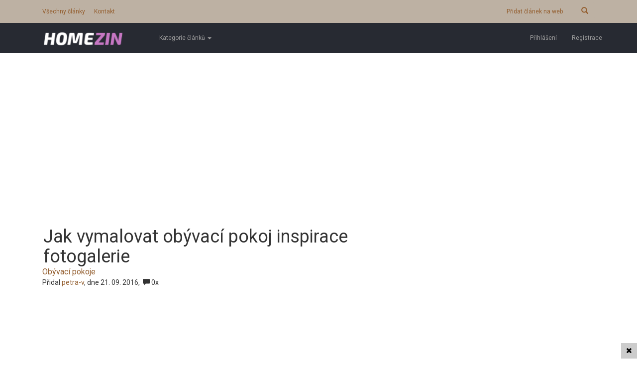

--- FILE ---
content_type: text/html; charset=UTF-8
request_url: https://homezin.cz/media/jak-vymalovat-obyvaci-pokoj-inspirace-fotogalerie
body_size: 6563
content:
<!DOCTYPE html>
<html lang="cs">
<head>
	<meta charset="utf-8">
    <meta http-equiv="X-UA-Compatible" content="IE=edge">
    <meta name="viewport" content="width=device-width, initial-scale=1">
	<meta name="description" content="Rozhodli jste se pro změnu ob&yacute;vac&iacute;ho pokoje? Pokud přem&yacute;&scaron;l&iacute;te o přeměně, ale n&aacute;bytek v&aacute;m vyhovuje, můžete zkusit pokoj jednodu&scaron;e vymalovat jinou barvou. Uvid&iacute;te, že i takov&yacute; mal&yacute; detail v podobě nov&eacute; v&yacute;malby dod&aacute; pokoji dod&aacute;v&aacute; tv&aacute;ř.
Ob&yacute;vac&iacute; pokoj slouž&iacute; předev&scaron;&iacute;m k posezen&iacute; s&#8230;" />
	<meta name="keywords" content="homezin,bydlení,fotogalerie,inspirace" />
	<meta name="author" content="Bydlen&iacute; homezin.cz">
	<meta name="robots" content="index,follow" />
	<meta property="og:url" content="https://homezin.cz/media/jak-vymalovat-obyvaci-pokoj-inspirace-fotogalerie">
	<meta property="og:type" content="website">
	<meta property="og:title" content="Jak vymalovat obývací pokoj inspirace fotogalerie">
	<meta property="og:description" content="Rozhodli jste se pro změnu ob&yacute;vac&iacute;ho pokoje? Pokud přem&yacute;&scaron;l&iacute;te o přeměně, ale n&aacute;bytek v&aacute;m vyhovuje, můžete zkusit pokoj jednodu&scaron;e vymalovat jinou barvou. Uvid&iacute;te, že i takov&yacute; mal&yacute; detail v podobě nov&eacute; v&yacute;malby dod&aacute; pokoji dod&aacute;v&aacute; tv&aacute;ř.
Ob&yacute;vac&iacute; pokoj slouž&iacute; předev&scaron;&iacute;m k posezen&iacute; s&#8230;">
	<meta property="og:image" content="/public/uploads/2016-9-58db9686ceb26.jpg">
	<meta property="og:image:width" content="620" />
	<meta property="og:image:height" content="310" />

    <title>Jak vymalovat obývací pokoj inspirace fotogalerie - Bydlen&iacute; homezin.cz</title>

    <!-- Fonts -->
	<link rel="stylesheet" href="https://maxcdn.bootstrapcdn.com/font-awesome/4.5.0/css/font-awesome.min.css">
	<link href="https://fonts.googleapis.com/css?family=Roboto:300,400,700" rel="stylesheet">
	<link href='http://code.ionicframework.com/ionicons/2.0.1/css/ionicons.min.css' rel='stylesheet' type='text/css'>
	<link rel="shortcut icon" href="https://homezin.cz/theme/images/cestovatel.png" type="image/png" />


    <!-- Styles -->
	<link href="https://homezin.cz/theme/css/bootstrap.min.css" rel="stylesheet" sizes="32x32">
	<!-- Bootstrap core CSS -->
	<link href="https://homezin.cz/theme/css/app.css" rel="stylesheet">

	

	<script>
		window.url = "http://homezin.cz";
		window.locales = "cs";
		(function (i, s, o, g, r, a, m) {
			i['GoogleAnalyticsObject'] = r;
			i[r] = i[r] || function () {
				(i[r].q = i[r].q || []).push (arguments)
			}, i[r].l = 1 * new Date ();
			a = s.createElement (o),
				m = s.getElementsByTagName (o)[0];
			a.async = 1;
			a.src = g;
			m.parentNode.insertBefore (a, m)
		}) (window, document, 'script', '//www.google-analytics.com/analytics.js', 'ga');
		ga ('create', 'UA-75209736-1', 'auto');
		ga ('send', 'pageview');
	</script>


	<script async src="//pagead2.googlesyndication.com/pagead/js/adsbygoogle.js"></script>
	<script>
		(adsbygoogle = window.adsbygoogle || []).push({
			google_ad_client: "ca-pub-6682201572427778",
			enable_page_level_ads: true
		});
	</script>

<script async src="//pagead2.googlesyndication.com/pagead/js/adsbygoogle.js"></script>
<script>
     (adsbygoogle = window.adsbygoogle || []).push({
          google_ad_client: "ca-pub-6682201572427778",
          enable_page_level_ads: true
     });
</script>

</head>
<body class="homezin">

<div id="fb-root"></div>
<!-- Google Analytics sem vlozit -->

<div class=" other-page ">
<nav class="navbar navbar-inverse navbar-fixed-top" role="navigation">
	<div class="upper-bar hidden-xs">
		<div class="container">
			<div class="col-sm-4 col-md-4 searchbox hidden-xs">
			<a href="https://homezin.cz/all-articles">V&scaron;echny čl&aacute;nky</a>
			<a href="https://homezin.cz/stranka/kontakt">Kontakt</a>
				<!-- Sem vlozit nove odkazy v hornej liste -->
			</div>
			<div class="col-sm-8 col-md-8 hidden-xs">
			<form action="https://homezin.cz/search"  method="POST" class="navbar-form searchbox" role="search">
				<div class="input-group pull-right">
					<input type="hidden" name="_token" value="NHFiChsEZzpbJqEn9kJMaEa1VrBgEPTk3N4kxGO9">
					<input type="text" class="form-control srch-button" placeholder="Vyhledat" name="text" id="srch-term">
					<div class="input-group-btn">
						<button class="btn btn-secondary" id="srch-button" type="submit"><i class="glyphicon glyphicon-search"></i></button>
					</div>
				</div>
			</form>
				<span class="pull-right">
										<a href="https://homezin.cz/pridat-clanek">Přidat čl&aacute;nek na web</a>
						<!-- Sem vlozit odkazy v hornej liste napravo -->
				</span>
		</div>
		</div>
	</div>
	<div class=" scrolled-header ">
	<div class="container">
		<div class="navbar-header">
			<button type="button" class="navbar-toggle" data-toggle="collapse" data-target="#bs-example-navbar-collapse-1">
				<span class="sr-only">Toggle navigation</span>
				<span class="icon-bar"></span>
				<span class="icon-bar"></span>
				<span class="icon-bar"></span>
			</button>
							<a class="navbar-brand" href="https://homezin.cz"><img src="https://homezin.cz/theme/images/home.png" alt="Homezin.cz" /></a>
					</div>
		<div class="collapse navbar-collapse" id="bs-example-navbar-collapse-1">
			<ul class="nav navbar-nav navbar-center">
				<li class="dropdown">
					<a href="#" class="dropdown-toggle" data-toggle="dropdown">
						Kategorie čl&aacute;nků <b class="caret"></b>
					</a>
					<ul class="dropdown-menu">
													<li><b>Inspirace pro bydlení</b></li>
															<li><a href="https://homezin.cz/obyvaci-pokoje">Ob&yacute;vac&iacute; pokoje </a></li>
															<li><a href="https://homezin.cz/malovani-pokoju">Malov&aacute;n&iacute; pokojů</a></li>
															<li><a href="https://homezin.cz/koupelny">Koupelny</a></li>
															<li><a href="https://homezin.cz/zahrady-fotogalerie">Zahrady fotogalerie</a></li>
															<li><a href="https://homezin.cz/kuchyne">Kuchyně</a></li>
															<li><a href="https://homezin.cz/loznice">Ložnice</a></li>
															<li><a href="https://homezin.cz/detske-pokoje">Dětsk&eacute; pokoje</a></li>
															<li><a href="https://homezin.cz/ostatni-inspirace">Ostatn&iacute; inspirace</a></li>
														<li><b>Články</b></li>
															<li><a href="https://homezin.cz/originalni-bydleni">Origin&aacute;ln&iacute; bydlen&iacute;</a></li>
															<li><a href="https://homezin.cz/prakticke-rady">Praktick&eacute; rady</a></li>
															<li><a href="https://homezin.cz/luxusni-bydleni">Luxusn&iacute; bydlen&iacute;</a></li>
															<li><a href="https://homezin.cz/kutilove-a-zajimave-napady">Kutilov&eacute; a zaj&iacute;mav&eacute; n&aacute;pady</a></li>
															<li><a href="https://homezin.cz/zahrada">Zahrada</a></li>
														
					</ul>
				</li>
				<!-- MENU: SEM PRIDAVAT DALSIE LI ELEMNTY -->
												<li class="visible-xs">
					<a href="https://homezin.cz/all-articles">V&scaron;echny čl&aacute;nky</a>
				</li>
				<li class="visible-xs">
					<a href="https://homezin.cz/stranka/kontakt">Kontakt</a>
				</li>
								<li class="visible-xs">
					<a href="https://homezin.cz/pridat-clanek">Přidat čl&aacute;nek na web</a>
				</li>
				<!-- Sem vlozit nove odkazy v hornej liste -->
				<!-- MENU: SEM PRIDAVAT DALSIE LI ELEMNTY -->
			</ul>
			<ul class="nav navbar-nav navbar-right">
									<li>
						<a class="nav-link" href="https://homezin.cz/login">Přihl&aacute;&scaron;en&iacute;</a>
					</li>
					<li>
						<a class="nav-link" href="https://homezin.cz/register">Registrace</a>
					</li>
							</ul>
		</div>
		<!-- /.navbar-collapse -->
	</div>
	</div>
	<!-- /.container -->
	</nav>

	<div class="clear"></div>

	
		<section class="content">
			<div class="container">
														<script async src="//pagead2.googlesyndication.com/pagead/js/adsbygoogle.js"></script>
			<!-- responzivní horní -->
			<ins class="adsbygoogle"
				style="display: block;margin-bottom: 40px;"
				data-ad-client="ca-pub-6682201572427778"
				data-ad-slot="3716866248"
				data-ad-format="auto"></ins>
	<script>
		(adsbygoogle = window.adsbygoogle || []).push({});
	</script>
					
				
					
				<div class="col-md-8">
					
	<div class="article">
				<div class="article_mobile">
			<!-- Title -->
			<h1 class="mt-4">Jak vymalovat ob&yacute;vac&iacute; pokoj inspirace fotogalerie</h1>
					<p>
				<a class="category" href="https://homezin.cz/obyvaci-pokoje">Ob&yacute;vac&iacute; pokoje </a>
			</p>
						<!-- Author -->
			<p>
				Přidal 
									<a href="https://homezin.cz/user/petra-v">petra-v</a>, dne  21. 09. 2016,&nbsp; <i class="glyphicon glyphicon-comment"></i> 0x
							</p>

													<script async src="//pagead2.googlesyndication.com/pagead/js/adsbygoogle.js"></script>
			<!-- odkazy pod nadpisem -->
			<ins class="adsbygoogle"
				style="display:block"
				data-ad-client="ca-pub-6682201572427778"
				data-ad-slot="8786194245"
				data-ad-format="link"></ins>
	<script>
		(adsbygoogle = window.adsbygoogle || []).push({});
	</script>
							
													<!-- Preview Image -->
												<hr>
			<p><strong>Rozhodli jste se pro změnu ob&yacute;vac&iacute;ho pokoje? Pokud přem&yacute;&scaron;l&iacute;te o přeměně, ale n&aacute;bytek v&aacute;m vyhovuje, můžete zkusit pokoj jednodu&scaron;e vymalovat jinou barvou. Uvid&iacute;te, že i takov&yacute; mal&yacute; detail v podobě nov&eacute; v&yacute;malby dod&aacute; pokoji dod&aacute;v&aacute; tv&aacute;ř.</strong></p>
<p><span style="font-weight: 400;">Ob&yacute;vac&iacute; pokoj slouž&iacute; předev&scaron;&iacute;m k posezen&iacute; s př&aacute;teli či k odpočinku. Zamyslete se proto nad t&iacute;m, jak by na v&aacute;s měl pokoj působit. V jednom se určitě shodneme - v ob&yacute;vac&iacute;m pokoji bychom se měli c&iacute;tit př&iacute;jemně.</span></p>
<p><span style="font-weight: 400;">Barva stěn by se měla vyb&iacute;rat takt&eacute;ž podle velikosti pokoje. Men&scaron;&iacute; pokoje potřebuj&iacute; opticky zvět&scaron;it, což dokonale dovedou světlej&scaron;&iacute; odst&iacute;ny. Naopak do vět&scaron;&iacute;ch prostorů si můžeme dovolit zvolit i tmav&scaron;&iacute; barvičky.</span></p>
<p><span style="font-weight: 400;">Jestli touž&iacute;te po elegantn&iacute;m ob&yacute;vac&iacute;m pokoji, vyzkou&scaron;ejte odst&iacute;ny hněd&eacute;, b&eacute;žov&eacute; či v&iacute;nov&eacute;. Posledn&iacute;m trendem ob&yacute;vac&iacute;ch pokojů je &scaron;ed&aacute;, ať už světlej&scaron;&iacute; či tmav&scaron;&iacute; odst&iacute;n, kter&aacute; s vhodně zvolen&yacute;m n&aacute;bytkem působ&iacute; moderně a neotřele. Sami se o tom můžete přesvědčit v na&scaron;&iacute; fotogalerii.</span></p>
<p><span style="font-weight: 400;">Rovněž se nemus&iacute;te b&aacute;t ani v&yacute;razněj&scaron;&iacute;ch barev - např&iacute;klad slun&iacute;čkově žlut&aacute; pokoj kr&aacute;sně rozvesel&iacute; a prosvětl&iacute;. Z&aacute;lež&iacute; jen na v&aacute;s, v čem se budete c&iacute;tit nejl&eacute;pe.</span></p><img src="/public/uploads/2016-9-58db9686ceb26.jpg" alt=""/><img src="/public/uploads/2016-9-58db96871874a.jpg" alt=""/><img src="/public/uploads/2016-9-58db968752446.jpg" alt=""/><img src="/public/uploads/2016-9-58db96878519a.jpg" alt=""/><img src="/public/uploads/2016-9-58db9687c1281.jpg" alt=""/><img src="/public/uploads/2016-9-58db968809f40.jpg" alt=""/><img src="/public/uploads/2016-9-58db96883e02b.jpg" alt=""/><img src="/public/uploads/2016-9-58db968872b58.jpg" alt=""/><img src="/public/uploads/2016-9-58db9688acf1d.jpg" alt=""/><img src="/public/uploads/2016-9-58db9688e3a2c.jpg" alt=""/><img src="/public/uploads/2016-9-58db968925beb.jpg" alt=""/><img src="/public/uploads/2016-9-58db96895a186.jpg" alt=""/><img src="/public/uploads/2016-9-58db9689940e6.jpg" alt=""/><img src="/public/uploads/2016-9-58db9689c9533.jpg" alt=""/><img src="/public/uploads/2016-9-58db968a01c6e.jpg" alt=""/><img src="/public/uploads/2016-9-58db968a3820b.jpg" alt=""/><img src="/public/uploads/2016-9-58db968a76129.jpg" alt=""/>
		
							
<script async src="//pagead2.googlesyndication.com/pagead/js/adsbygoogle.js"></script>
		<!-- homezin odkazy pod clankem -->
		<ins class="adsbygoogle"
			style="display:block"
			data-ad-client="ca-pub-6682201572427778"
			data-ad-slot="5260492781"
			data-ad-format="link"></ins>
		<script>
	(adsbygoogle = window.adsbygoogle || []).push({});
		</script> <br>
				<script async src="//pagead2.googlesyndication.com/pagead/js/adsbygoogle.js"></script>
				<!-- obdelnik pod clankem -->
				<ins class="adsbygoogle"
					style="display:inline-block;width: 336px;height: 280px"
					data-ad-client="ca-pub-6682201572427778"
					data-ad-slot="4817202640"></ins>
		<script>
		(adsbygoogle = window.adsbygoogle || []).push({});
		</script>
<script async src="//pagead2.googlesyndication.com/pagead/js/adsbygoogle.js"></script>
		<!-- homezin podclankem 2 -->
		<ins class="adsbygoogle"
			style="display:inline-block;width:336px;height:280px"
			data-ad-client="ca-pub-6682201572427778"
			data-ad-slot="7068753696"></ins>
		<script>
		(adsbygoogle = window.adsbygoogle || []).push({});
		</script> 
			  
    
    
    
    	<hr>
		</div>
		<div class="row">
			<div class="sicon">

				<div class="col-lg-1 col-md-1 col-sm-2 col-xs-3 text-center">
					<div class="icon-circle">
						<a href="https://www.facebook.com/sharer/sharer.php?u=https://homezin.cz/media/jak-vymalovat-obyvaci-pokoj-inspirace-fotogalerie" class="ifacebook" title="Facebook"><i class="fa fa-facebook"></i></a>
					</div>
				</div>

				<div class="col-lg-1 col-md-1 col-sm-2 col-xs-3 text-center">
					<div class="icon-circle">
						<a href="https://twitter.com/home?status=https://homezin.cz/media/jak-vymalovat-obyvaci-pokoj-inspirace-fotogalerie" class="itwittter" title="Twitter"><i class="fa fa-twitter"></i></a>
					</div>
				</div>

				<div class="col-lg-1 col-md-1 col-sm-2 col-xs-3 text-center">
					<div class="icon-circle">
						<a href="https://plus.google.com/share?url=https://homezin.cz/media/jak-vymalovat-obyvaci-pokoj-inspirace-fotogalerie" class="igoogle" title="Google+"><i class="fa fa-google-plus"></i></a>
					</div>
				</div>

				<div class="col-lg-1 col-md-1 col-sm-2 col-xs-3 text-center">
					<div class="icon-circle">
						<a href="https://www.linkedin.com/cws/share?url=https://homezin.cz/media/jak-vymalovat-obyvaci-pokoj-inspirace-fotogalerie" class="iLinkedin" title="Linkedin"><i class="fa fa-linkedin"></i></a>
					</div>
				</div>

			</div>
		</div>
		<hr>
		<div class="row">
			<div class="col-md-12">
									</div>
		</div>
   
   



		<!-- Vlozit ked sa nejedna o blogovy clanok -->
					<div class="articles_widget">
	<div class="row">
		<div class="col-md-12">
			<h2>Nepřehl&eacute;dněte tyto čl&aacute;nky</h2>
		</div>
							<div class="col-md-6 text-center">
					<div class="thumb_article">
					<a href="https://homezin.cz/media/koupelna-v-podkrovi-fotogalerie-inspirace">
																					<img class="img-responsive noviewed_img" src="https://homezin.cz/img/articles/1728/zuvodnifoto-thumb.jpg" width="100%" alt="Koupelna v podkrov&iacute; &ndash; fotogalerie, inspirace"/>
													
					</a>
					<h3><a href="https://homezin.cz/media/koupelna-v-podkrovi-fotogalerie-inspirace">Koupelna v podkrov&iacute; &ndash; fotogalerie, inspirace</a> </h3>
					</div>
				</div>
							<div class="col-md-6 text-center">
					<div class="thumb_article">
					<a href="https://homezin.cz/media/zahradni-chodniky-fotogalerie-inspirace">
																					<img class="img-responsive noviewed_img" src="https://homezin.cz/img/articles/1727/uvodnifoto-thumb.jpg" width="100%" alt="Zahradn&iacute; chodn&iacute;ky - fotogalerie, inspirace"/>
													
					</a>
					<h3><a href="https://homezin.cz/media/zahradni-chodniky-fotogalerie-inspirace">Zahradn&iacute; chodn&iacute;ky - fotogalerie, inspirace</a> </h3>
					</div>
				</div>
							<div class="col-md-6 text-center">
					<div class="thumb_article">
					<a href="https://homezin.cz/media/dekorace-do-bytu-fotogalerie-inspirace">
																					<img class="img-responsive noviewed_img" src="https://homezin.cz/img/articles/1726/Collage-thumb.jpg" width="100%" alt="Dekorace do bytu &ndash; fotogalerie, inspirace"/>
													
					</a>
					<h3><a href="https://homezin.cz/media/dekorace-do-bytu-fotogalerie-inspirace">Dekorace do bytu &ndash; fotogalerie, inspirace</a> </h3>
					</div>
				</div>
							<div class="col-md-6 text-center">
					<div class="thumb_article">
					<a href="https://homezin.cz/media/obyvak-s-kuchyni-fotogalerie-inspirace">
																					<img class="img-responsive noviewed_img" src="https://homezin.cz/img/articles/1725/zuvodnifoto-thumb.jpg" width="100%" alt="Ob&yacute;v&aacute;k s kuchyn&iacute; - fotogalerie, inspirace"/>
													
					</a>
					<h3><a href="https://homezin.cz/media/obyvak-s-kuchyni-fotogalerie-inspirace">Ob&yacute;v&aacute;k s kuchyn&iacute; - fotogalerie, inspirace</a> </h3>
					</div>
				</div>
							<div class="col-md-6 text-center">
					<div class="thumb_article">
					<a href="https://homezin.cz/media/loznice-v-podkrovi-inspirace-fotogalerie">
																					<img class="img-responsive noviewed_img" src="https://homezin.cz/img/articles/1724/zuvodnifoto-thumb.jpg" width="100%" alt="Ložnice v podkrov&iacute; - inspirace, fotogalerie"/>
													
					</a>
					<h3><a href="https://homezin.cz/media/loznice-v-podkrovi-inspirace-fotogalerie">Ložnice v podkrov&iacute; - inspirace, fotogalerie</a> </h3>
					</div>
				</div>
							<div class="col-md-6 text-center">
					<div class="thumb_article">
					<a href="https://homezin.cz/media/loznice-v-panelaku-inspirace-fotogalerie">
																					<img class="img-responsive noviewed_img" src="https://homezin.cz/img/articles/1723/zuvodnifoto-thumb.jpg" width="100%" alt="Ložnice v panel&aacute;ku - inspirace, fotogalerie"/>
													
					</a>
					<h3><a href="https://homezin.cz/media/loznice-v-panelaku-inspirace-fotogalerie">Ložnice v panel&aacute;ku - inspirace, fotogalerie</a> </h3>
					</div>
				</div>
							<div class="col-md-6 text-center">
					<div class="thumb_article">
					<a href="https://homezin.cz/media/jidelni-kouty-fotogalerie-inspirace">
																					<img class="img-responsive noviewed_img" src="https://homezin.cz/img/articles/1722/zuvodnifoto-thumb.jpg" width="100%" alt="J&iacute;deln&iacute; kouty - fotogalerie, inspirace"/>
													
					</a>
					<h3><a href="https://homezin.cz/media/jidelni-kouty-fotogalerie-inspirace">J&iacute;deln&iacute; kouty - fotogalerie, inspirace</a> </h3>
					</div>
				</div>
							<div class="col-md-6 text-center">
					<div class="thumb_article">
					<a href="https://homezin.cz/media/moderni-bydleni-inspirace-fotogalerie">
																					<img class="img-responsive noviewed_img" src="https://homezin.cz/img/articles/1721/uvodnifoto-thumb.jpg" width="100%" alt="Modern&iacute; bydlen&iacute; - inspirace, fotogalerie"/>
													
					</a>
					<h3><a href="https://homezin.cz/media/moderni-bydleni-inspirace-fotogalerie">Modern&iacute; bydlen&iacute; - inspirace, fotogalerie</a> </h3>
					</div>
				</div>
							<div class="col-md-6 text-center">
					<div class="thumb_article">
					<a href="https://homezin.cz/media/moderni-koupelny-fotogalerie-inspirace">
																					<img class="img-responsive noviewed_img" src="https://homezin.cz/img/articles/1720/uvodnifoto-thumb.jpg" width="100%" alt="Modern&iacute; koupelny - fotogalerie, inspirace"/>
													
					</a>
					<h3><a href="https://homezin.cz/media/moderni-koupelny-fotogalerie-inspirace">Modern&iacute; koupelny - fotogalerie, inspirace</a> </h3>
					</div>
				</div>
							<div class="col-md-6 text-center">
					<div class="thumb_article">
					<a href="https://homezin.cz/media/dekorace-do-obyvaku-fotogalerie-inspirace">
																					<img class="img-responsive noviewed_img" src="https://homezin.cz/img/articles/1719/uvodnifoto-thumb.jpg" width="100%" alt="Dekorace do ob&yacute;v&aacute;ku - fotogalerie, inspirace"/>
													
					</a>
					<h3><a href="https://homezin.cz/media/dekorace-do-obyvaku-fotogalerie-inspirace">Dekorace do ob&yacute;v&aacute;ku - fotogalerie, inspirace</a> </h3>
					</div>
				</div>
				</div>
</div>
		
			<div class="alert alert-info" id="uploading" role="alert">
	Přidávam komentář...
</div>
<!-- Comments Form -->
<div class="comments">
	<h3>Koment&aacute;ře:</h3>
		<div class="card my-4 text-center">
			Pro přidání komentářů je potřeba se <a href="https://homezin.cz/login"> přihlásit </a>.
		</div>

			<div class="no-results">
			<h4>Nenach&aacute;zej&iacute; se zat&iacute;m ž&aacute;dn&eacute; relace v datab&aacute;zi.</h4>
		</div>
	</div>

		</div>


				</div>
								<div class="col-md-4 sidebar hidden-xs hidden-sm">
					<div class="fixed-sidebar">
					<div class="sidebar__panel">
						<script async src="//pagead2.googlesyndication.com/pagead/js/adsbygoogle.js"></script>
						<!-- homezin sloupec -->
						<ins class="adsbygoogle"
						     style="display:block;width:300px"
						     data-ad-client="ca-pub-6682201572427778"
						     data-ad-slot="9483977444"
						     data-ad-format="auto"></ins>
						<script>
							window.onload = function() {
								(adsbygoogle = window.adsbygoogle || []).push({});
							}
						</script>
<iframe src="//www.facebook.com/plugins/likebox.php?href=http%3A%2F%2Fwww.facebook.com%2Fhomezincz&width&height=258&colorscheme=light&show_faces=true&header=false&stream=false&show_border=false" scrolling="no" frameborder="0" style="border:none; overflow:hidden; height:240px; width:100%;" allowTransparency="true"></iframe>

						<script async src="//pagead2.googlesyndication.com/pagead/js/adsbygoogle.js"></script>
						<!-- homezin sloupec -->
						<ins class="adsbygoogle"
						     style="display:block;width:300px"
						     data-ad-client="ca-pub-6682201572427778"
						     data-ad-slot="9483977444"
						     data-ad-format="auto"></ins>
						<script>
							window.onload = function() {
								(adsbygoogle = window.adsbygoogle || []).push({});
							}
						</script>

					</div>
					</div>
				</div>
				<div class="col-md-4 visible-xs visible-sm">
					<script async src="//pagead2.googlesyndication.com/pagead/js/adsbygoogle.js"></script>
						<!-- homezin sloupec -->
						<ins class="adsbygoogle"
						     style="display:block;width:300px"
						     data-ad-client="ca-pub-6682201572427778"
						     data-ad-slot="9483977444"
						     data-ad-format="auto"></ins>
						<script>
							window.onload = function() {
								(adsbygoogle = window.adsbygoogle || []).push({});
							}
						</script>

<iframe src="//www.facebook.com/plugins/likebox.php?href=http%3A%2F%2Fwww.facebook.com%2Fhomezincz&width&height=258&colorscheme=light&show_faces=true&header=false&stream=false&show_border=false" scrolling="no" frameborder="0" style="border:none; overflow:hidden; height:240px; width:100%;" allowTransparency="true"></iframe>

				</div>
					
					

			</div>
		</section>

		
<footer>
	<div class="container">
		Copyright (c) <b>homezin.cz</b>
		<span class="pull-right">
      <a href="http://homezin.cz/mapa-clanku">Mapa článků</a> | <a href="https://homezin.cz/pridat-clanek">Přidat čl&aacute;nek na web</a> <br>
      <b>Náhodné články:</b> <a href="http://homezin.cz/media/jak-doma-vycistit-zcernale-stribro">Jak vyčistit stříbro</a>, <a href="http://homezin.cz/media/hackovani-a-pleteni-navody-zdarma">Háčkování návody</a>, <a href="http://homezin.cz/media/male-panelakove-koupelny-inspirace-fotogalerie">Malé koupelny inspirace</a>, <a href="http://homezin.cz/media/jak-na-mravence-a-jak-se-jich-konecne-zbavit">jak na mravence</a>, <a href="http://homezin.cz/media/jak-odstranit-smulu-nejen-z-obleceni">Jak odstranit smůlu z oděvu</a>

		</span>
	</div>
</footer>
		<div class="dialog-ad dialog-ad--footer dialog-ad--mobile" id="foot">
		<div id="sklikReklama_154685" class="text-center"></div>
		<a class="dialog-close js-dialog-close js-dialog-footer" href="javascript:;">
			<i class="fa fa-close"></i>
		</a>
	</div>
		<div class="dialog-ad dialog-ad--footer los" id="footer">
		<div id="sklikReklama_154690" class="text-center"></div>
		<a class="dialog-close js-dialog-close js-dialog-footer" href="javascript:;">
			<i class="fa fa-close"></i>
		</a>
	</div>
</div>


<script src="https://ajax.googleapis.com/ajax/libs/jquery/2.1.1/jquery.min.js"></script>
<script src="https://homezin.cz/theme/js/bootstrap.min.js" type="text/javascript" />
<script type="text/javascript">
	$(document).ready(function() {
		$(".dropdown-toggle").dropdown();

	});

</script>


	<script type="text/javascript">

			$('.answer-form').hide();

			$('a.answer').click(
				function (e) {
					e.preventDefault();
					$(this).parent().next().slideToggle(200, 'swing');
					//console.log($(this).parent().next().find('#submit_comment').first());
					$(this).parent().next().find('#submit_comment').first().click(function () {
						$(this).hide();
						$('#uploading').show();
					})
				});

			$('#uploading').hide();

			$('#submit_comment').click(function () {
				$(this).hide();
				$('#uploading').show();
			});

			$("p").has("img").css({padding: "0px 0px"});
	</script>

<script src="https://cdn.jsdelivr.net/npm/js-cookie@2/src/js.cookie.min.js"></script>
<script type="text/javascript">

$('.fixed-sidebar').affix({
  offset: {
  top: 100,
  bottom: function () {
  return (this.bottom = $('footer').outerHeight(true))
}
}
})

	$('#srch-term').hide();
	console.log($('.techhity').length);
	$(window).scroll(function() {

		if ($(this).scrollTop()>=200)
		{
			$('.upper-bar').fadeOut();
			$('.down-bar').fadeOut();
			if ($('.techhity').length > 0) {
				$('.scrolled-header--techhity').css({
					"border-bottom": "1px solid #108ba0"
				});
			}
			//$('.fixed-sidebar').css("margin-top", "-190px");
		}
		else
		{
			$('.upper-bar').fadeIn();
			$('.down-bar').fadeIn();
			//$('.fixed-sidebar').css("margin-top", "5px");
			if ($('.techhity').length > 0) {
				$('.scrolled-header--techhity').css({
					"border-bottom": "0px"
				});
			}
		}
	});

	var faded = 0;
	$('#srch-button').one('click', function (e) {
		if(faded != 1)
		{
			e.preventDefault();
		}
		$('#srch-term').fadeIn();
		faded = 1;
	})

</script>

<script>
	var sklikStickyUpdate = 24;
	sklikStickyUpdate = Number(sklikStickyUpdate);
	var expirationDate = new Date(new Date().getTime() + 86400000);
	$('.los').addClass('scrolled');

	$(".js-dialog-close.js-dialog-footer").on("click", function () {
		$('.los').removeClass('scrolled');
		console.log(expirationDate);
		Cookies.set('sklik_sticky_update', true, {expires: expirationDate, path: '/'});
		console.log('Cookie:' + Cookies.get('sklik_sticky_update'));
	})
</script>

<script>
		$(document).ready(function() {
	$(".js-dialog-close").on("click", function () {
		$(this).parent().hide();
	})
});
</script>

<script>
	var width;
	var height;

	if ($(window).width() > 1000) {
		var sklikData = { elm: "sklikReklama_154690", zoneId: "154690", w: 970, h: 210 };
	} else {
		var sklikData = { elm: "sklikReklama_154685", zoneId: "154685", w: 320, h: 100 };
	}

</script>
<script src="//c.imedia.cz/js/script.js"></script>

</body>
</html>


--- FILE ---
content_type: text/html; charset=utf-8
request_url: https://www.google.com/recaptcha/api2/aframe
body_size: 267
content:
<!DOCTYPE HTML><html><head><meta http-equiv="content-type" content="text/html; charset=UTF-8"></head><body><script nonce="zDG5eELkib8zREg77E1i5Q">/** Anti-fraud and anti-abuse applications only. See google.com/recaptcha */ try{var clients={'sodar':'https://pagead2.googlesyndication.com/pagead/sodar?'};window.addEventListener("message",function(a){try{if(a.source===window.parent){var b=JSON.parse(a.data);var c=clients[b['id']];if(c){var d=document.createElement('img');d.src=c+b['params']+'&rc='+(localStorage.getItem("rc::a")?sessionStorage.getItem("rc::b"):"");window.document.body.appendChild(d);sessionStorage.setItem("rc::e",parseInt(sessionStorage.getItem("rc::e")||0)+1);localStorage.setItem("rc::h",'1769818931477');}}}catch(b){}});window.parent.postMessage("_grecaptcha_ready", "*");}catch(b){}</script></body></html>

--- FILE ---
content_type: text/css
request_url: https://homezin.cz/theme/css/app.css
body_size: 7085
content:
.ui-group-buttons .or {
  position: relative;
  float: left;
  width: .3em;
  height: 1.3em;
  z-index: 3;
  font-size: 12px; }

.ui-group-buttons .or:before {
  position: absolute;
  top: 50%;
  left: 50%;
  content: 'or';
  background-color: #5a5a5a;
  margin-top: -.1em;
  margin-left: -.9em;
  width: 1.8em;
  height: 1.8em;
  line-height: 1.55;
  color: #fff;
  font-style: normal;
  font-weight: 400;
  text-align: center;
  border-radius: 500px;
  box-shadow: 0 0 0 1px rgba(0, 0, 0, 0.1);
  -ms-box-sizing: border-box;
  box-sizing: border-box; }

.ui-group-buttons .or:after {
  position: absolute;
  top: 0;
  left: 0;
  content: ' ';
  width: .3em;
  height: 2.84em;
  background-color: transparent;
  border-top: .6em solid #5a5a5a;
  border-bottom: .6em solid #5a5a5a; }

.ui-group-buttons .or.or-lg {
  height: 1.3em;
  font-size: 16px; }

.ui-group-buttons .or.or-lg:after {
  height: 2.85em; }

.ui-group-buttons .or.or-sm {
  height: 1em; }

.ui-group-buttons .or.or-sm:after {
  height: 2.5em; }

.ui-group-buttons .or.or-xs {
  height: .25em; }

.ui-group-buttons .or.or-xs:after {
  height: 1.84em;
  z-index: -1000; }

.ui-group-buttons {
  display: inline-block;
  vertical-align: middle; }

.ui-group-buttons:after {
  content: ".";
  display: block;
  height: 0;
  clear: both;
  visibility: hidden; }

.ui-group-buttons .btn {
  float: left;
  border-radius: 0; }

.ui-group-buttons .btn:first-child {
  margin-left: 0;
  border-top-left-radius: .25em;
  border-bottom-left-radius: .25em;
  padding-right: 15px; }

.ui-group-buttons .btn:last-child {
  border-top-right-radius: .25em;
  border-bottom-right-radius: .25em;
  padding-left: 15px; }

.icon-circle .fa {
  font-size: 25px;
  color: #e84700;
  margin: 0 auto;
  height: 40px;
  width: 40px;
  border-radius: 50%;
  border: 2px solid #e84700;
  line-height: 30px;
  cursor: pointer;
  transition: all  ease-in-out 0.20s,background-color ease-in-out 0.05s; }

.icon-circle .fa:hover {
  background-color: #e84700;
  color: #fff;
  border: 1px solid #e84711;
  -o-box-shadow: inset 0px 0px 0px 5px #ffffff;
  -ms-box-shadow: inset 0px 0px 0px 5px #ffffff;
  box-shadow: inset 0px 0px 0px 5px #ffffff;
  transform: scale(1.2, 1.2); }

.icon-circle i:before {
  margin-left: 0px;
  font-size: 15px; }

@media (min-width: 320px) and (max-width: 768px) {
  .icon-circle .fa {
    font-size: 15px;
    color: #e84700;
    margin: 0 auto;
    height: 40px;
    width: 40px;
    border-radius: 50%;
    border: 2px solid #e84700;
    line-height: 40px;
    cursor: pointer;
    transition: all  ease-in-out 0.20s,background-color ease-in-out 0.05s; }
  .icon-circle .fa:hover {
    background-color: #e84700;
    color: #fff;
    border: 1px solid #e84711;
    -o-box-shadow: inset 0px 0px 0px 5px #ffffff;
    -ms-box-shadow: inset 0px 0px 0px 5px #ffffff;
    box-shadow: inset 0px 0px 0px 5px #ffffff;
    transform: scale(1.2, 1.2); }
  .icon-circle i:before {
    margin-left: 0px;
    font-size: 20px; } }

.ifacebook .fa {
  color: #3B5998;
  border: 2px solid #3B5998; }

.ifacebook .fa:hover {
  background-color: #3B5998;
  color: #fff;
  border: 1px solid #3B5998; }

.itwittter .fa {
  color: #33ccff;
  border: 2px solid #33ccff; }

.itwittter .fa:hover {
  background-color: #33ccff;
  color: #fff;
  border: 1px solid #33ccff; }

.igoogle .fa {
  color: #BD3518;
  border: 2px solid #BD3518; }

.igoogle .fa:hover {
  background-color: #BD3518;
  color: #fff;
  border: 1px solid #BD3518; }

.iLinkedin .fa {
  color: #007bb7;
  border: 2px solid #007bb7; }

.iLinkedin .fa:hover {
  background-color: #007bb7;
  color: #fff;
  border: 1px solid #007bb7; }

.pagination {
  display: inline-block; }

.pagination a {
  color: black;
  float: left;
  padding: 8px 16px;
  text-decoration: none; }

.pagination > li > a, .pagination > li > span {
  position: relative;
  font-size: 16px;
  float: left;
  padding: 6px 12px;
  height: 35px;
  margin-left: -1px;
  line-height: 1.42857143;
  color: #337ab7;
  text-decoration: none;
  background-color: #fff;
  border: 1px solid #ddd; }

.badgebox {
  opacity: 0; }

.badgebox + .badge {
  text-indent: -999999px;
  width: 27px; }

.badgebox:focus + .badge {
  box-shadow: inset 0px 0px 5px; }

.badgebox:checked + .badge {
  text-indent: 0; }

.btn-primary {
  color: #fff;
  background-color: #945f30;
  border-color: #945f30; }
  .btn-primary:hover {
    background: #564b3e; }

.btn-secondary {
  color: #945f30;
  background-color: #bdb1a3;
  border-color: transparent; }

/*==============================*/
/*====== siderbar user profile =====*/
/*==============================*/
.profile {
  /*==============================*/
  /*====== Social Profile css =====*/
  /*==============================*/
  /*==============================*/
  /*====== Recently connected  heading =====*/
  /*==============================*/ }
  .profile .nav > li > a.userdd {
    padding: 5px 15px; }
  .profile p {
    color: #000;
    padding-top: 10px;
    margin-bottom: 8px; }
    .profile p.lead {
      font-size: 12px;
      margin-bottom: 5px;
      padding-top: 0; }
      .profile p.lead a.category {
        color: #000;
        font-size: 13px;
        font-weight: bold;
        margin-bottom: 8px; }
  .profile .panel-heading h1 {
    font-size: 20px;
    margin: 5px;
    font-weight: bold; }
    .profile .panel-heading h1.title {
      font-size: 20px;
      font-weight: bold; }
  .profile .userprofile {
    width: 100%;
    float: left;
    clear: both;
    text-align: center;
    margin: 20px auto; }
  .profile .userprofile .userpic {
    height: 100px;
    width: 100px;
    object-fit: cover;
    clear: both;
    margin: 0 auto;
    display: block;
    border-radius: 100%;
    box-shadow: 0px 3px 10px 0 rgba(0, 0, 0, 0.15);
    -moz-box-shadow: 0px 3px 10px 0 rgba(0, 0, 0, 0.15);
    -webkit-box-shadow: 0px 3px 10px 0 rgba(0, 0, 0, 0.15);
    -ms-box-shadow: 0px 3px 10px 0 rgba(0, 0, 0, 0.15);
    position: relative; }
  .profile .userprofile .userpic .userpicimg {
    height: auto;
    width: 100%;
    border-radius: 100%; }
  .profile .username {
    font-weight: 400;
    font-size: 20px;
    line-height: 20px;
    color: #000000;
    margin-top: 20px;
    white-space: nowrap;
    overflow: hidden;
    text-overflow: ellipsis; }
  .profile .username + p {
    color: #607d8b;
    font-size: 13px;
    line-height: 15px;
    white-space: nowrap;
    text-overflow: ellipsis;
    overflow: hidden; }
  .profile .settingbtn {
    height: 30px;
    width: 30px;
    border-radius: 30px;
    display: block;
    position: absolute;
    bottom: 0px;
    right: 0px;
    line-height: 30px;
    vertical-align: middle;
    text-align: center;
    padding: 0;
    box-shadow: 0px 2px 5px 0 rgba(0, 0, 0, 0.15);
    -moz-box-shadow: 0px 2px 5px 0 rgba(0, 0, 0, 0.15);
    -webkit-box-shadow: 0px 2px 5px 0 rgba(0, 0, 0, 0.15);
    -ms-box-shadow: 0px 2px 5px 0 rgba(0, 0, 0, 0.15); }
  .profile .userprofile.small {
    width: auto;
    clear: both;
    margin: 0px auto; }
  .profile .userprofile.small .userpic {
    height: 40px;
    width: 40px;
    margin: 0 10px 0 0;
    display: block;
    border-radius: 100%;
    box-shadow: 0px 3px 10px 0 rgba(0, 0, 0, 0.15);
    -moz-box-shadow: 0px 3px 10px 0 rgba(0, 0, 0, 0.15);
    -webkit-box-shadow: 0px 3px 10px 0 rgba(0, 0, 0, 0.15);
    -ms-box-shadow: 0px 3px 10px 0 rgba(0, 0, 0, 0.15);
    position: relative;
    float: left; }
  .profile .userprofile.small .textcontainer {
    float: left;
    max-width: 100px;
    padding: 0; }
  .profile .userprofile.small .userpic .userpicimg {
    min-height: 100%;
    width: 100%;
    border-radius: 100%; }
  .profile .userprofile.small .username {
    font-weight: 400;
    font-size: 16px;
    line-height: 21px;
    color: #000000;
    margin: 0px;
    float: left;
    width: 100%; }
  .profile .userprofile.small .username + p {
    color: #607d8b;
    font-size: 13px;
    float: left;
    width: 100%;
    margin: 0; }
  .profile .countlist h3 {
    margin: 0;
    font-weight: 400;
    line-height: 28px; }
  .profile .countlist {
    text-transform: uppercase;
    padding: 0 30px; }
  .profile .countlist li {
    padding: 15px 50px 15px 0;
    font-size: 14px; }
  .profile .countlist li small {
    font-size: 12px;
    margin: 0; }
  .profile .countlist a {
    color: #fff; }
  .profile .followbtn {
    float: right;
    margin: 22px 10px; }
  .profile .userprofile.social {
    background: url(http://www.bootdey.com/img/Content/flores-amarillas-wallpaper.jpeg) no-repeat top center;
    background-size: 100%;
    padding: 50px 0;
    margin: 0; }
  .profile .userprofile.social .username {
    color: #ffffff; }
  .profile .userprofile.social .username + p {
    color: #ffffff;
    opacity: 0.8; }
  .profile .postbtn {
    position: absolute;
    right: 5px;
    top: 5px;
    z-index: 9; }
  .profile .status-upload {
    width: 100%;
    float: left;
    margin-bottom: 15px; }
  .profile .posttimeline .panel {
    margin-bottom: 15px; }
  .profile .commentsblock {
    background: #f8f9fb; }
  .profile .nopaddingbtm {
    margin-bottom: 0; }
  .profile .memberblock {
    width: 100%;
    float: left;
    clear: both;
    margin-bottom: 15px; }
  .profile .member {
    width: 24%;
    float: left;
    margin: 2px 1% 2px 0;
    background: #ffffff;
    border: 1px solid #d8d0c3;
    padding: 3px;
    position: relative;
    overflow: hidden; }
  .profile .memmbername {
    position: absolute;
    bottom: -30px;
    background: rgba(0, 0, 0, 0.8);
    color: #ffffff;
    line-height: 30px;
    padding: 0 5px;
    white-space: nowrap;
    text-overflow: ellipsis;
    overflow: hidden;
    width: 100%;
    font-size: 11px;
    transition: 0.5s ease all; }
  .profile .member:hover .memmbername {
    bottom: 0; }
  .profile .member img {
    width: 100%;
    transition: 0.5s ease all; }
  .profile .member:hover img {
    opacity: 0.8;
    transform: scale(1.2); }
  .profile .panel-default > .panel-heading {
    color: #607D8B;
    background-color: #ffffff;
    font-weight: 400;
    font-size: 15px;
    padding: 20px;
    border-radius: 0;
    border-color: #e1eaef; }
    .profile .panel-default > .panel-heading.profile {
      font-size: 20px;
      font-weight: bold; }
  .profile .panel-body {
    margin-bottom: 20px; }
    .profile .panel-body .page-subtitle {
      padding: 5px 20px; }
  .profile .btn-circle {
    width: 30px;
    height: 30px;
    padding: 6px 0;
    border-radius: 15px;
    text-align: center;
    font-size: 12px;
    line-height: 1.428571429; }
  .profile .page-header.small {
    position: relative;
    line-height: 22px;
    font-weight: 400;
    font-size: 20px; }
  .profile .favorite i {
    color: #eb3147; }
  .profile .btn i {
    font-size: 17px; }
  .profile .panel {
    box-shadow: 0px 2px 10px 0 rgba(0, 0, 0, 0.05);
    -moz-box-shadow: 0px 2px 10px 0 rgba(0, 0, 0, 0.05);
    -webkit-box-shadow: 0px 2px 10px 0 rgba(0, 0, 0, 0.05);
    -ms-box-shadow: 0px 2px 10px 0 rgba(0, 0, 0, 0.05);
    transition: all ease 0.5s;
    -moz-transition: all ease 0.5s;
    -webkit-transition: all ease 0.5s;
    -ms-transition: all ease 0.5s;
    margin-bottom: 35px;
    border-radius: 0px;
    position: relative;
    border: 0;
    display: inline-block;
    width: 100%; }
  .profile .panel-footer {
    padding: 10px 15px;
    background-color: #ffffff;
    border-top: 1px solid #eef2f4;
    border-bottom-right-radius: 0;
    border-bottom-left-radius: 0;
    color: #607d8b; }
  .profile .panel-blue {
    color: #ffffff;
    background-color: #03A9F4; }
  .profile .panel-red.userlist .username, .profile .panel-green.userlist .username, .profile .panel-yellow.userlist .username, .profile .panel-blue.userlist .username {
    color: #ffffff; }
  .profile .panel-red.userlist p, .profile .panel-green.userlist p, .profile .panel-yellow.userlist p, .profile .panel-blue.userlist p {
    color: rgba(255, 255, 255, 0.8); }
  .profile .panel-red.userlist p a, .profile .panel-green.userlist p a, .profile .panel-yellow.userlist p a, .profile .panel-blue.userlist p a {
    color: rgba(255, 255, 255, 0.8); }
  .profile .progress-bar-success, .profile .status.active, .profile .panel-green, .profile .panel-green > .panel-heading, .profile .btn-success, .profile .fc-event, .profile .badge.green, .profile .event_green {
    color: white;
    background-color: #8BC34A; }
  .profile .progress-bar-warning, .profile .panel-yellow, .profile .status.pending, .profile .panel-yellow > .panel-heading, .profile .btn-warning, .profile .fc-unthemed .fc-today, .profile .badge.yellow, .profile .event_yellow {
    color: white;
    background-color: #FFC107; }
  .profile .progress-bar-danger, .profile .panel-red, .profile .status.inactive, .profile .panel-red > .panel-heading, .profile .btn-danger, .profile .badge.red, .profile .event_red {
    color: white;
    background-color: #F44336; }
  .profile .media-object {
    width: 100%;
    height: 320px;
    object-fit: cover;
    margin: 10px 0; }
  .profile .media:first-child {
    margin-top: 15px; }
  .profile .media-object {
    display: block; }
  .profile .media-body {
    margin-left: 20px;
    padding-bottom: 20px; }
    .profile .media-body h2 {
      font-size: 18px;
      font-weight: bold; }
  .profile .dotbtn {
    height: 40px;
    width: 40px;
    background: none;
    border: 0;
    line-height: 40px;
    vertical-align: middle;
    padding: 0;
    margin-right: -15px; }
  .profile .dots {
    height: 4px;
    width: 4px;
    position: relative;
    display: block;
    background: rgba(0, 0, 0, 0.5);
    border-radius: 2px;
    margin: 0 auto; }
  .profile .dots:after, .profile .dots:before {
    content: " ";
    height: 4px;
    width: 4px;
    position: absolute;
    display: inline-block;
    background: rgba(0, 0, 0, 0.5);
    border-radius: 2px;
    top: -7px;
    left: 0; }
  .profile .dots:after {
    content: " ";
    top: auto;
    bottom: -7px;
    left: 0; }
  .profile .photolist img {
    width: 100%; }
  .profile .photolist {
    background: #e1eaef;
    padding-top: 15px;
    padding-bottom: 15px; }
  .profile .profilegallery .grid-item a {
    height: 100%;
    display: block; }
  .profile .grid a {
    width: 100%;
    display: block;
    float: left; }
  .profile .media-body {
    color: #607D8B;
    overflow: visible; }
  .profile .media-heading a {
    font-size: 18px; }

@media screen and (max-width: 768px) {
  .profile.modifier {
    margin: -20px; }
    .profile.modifier h1 {
      padding-left: 15px;
      padding-right: 10px; }
    .profile.modifier h2 {
      padding-left: 10px;
      padding-right: 10px; }
    .profile.modifier p {
      padding-left: 10px;
      padding-right: 10px; }
  .profile.userpage_modifier h2 {
    padding-left: 10px;
    padding-right: 10px; }
  .profile.userpage_modifier p {
    padding-left: 10px;
    padding-right: 10px; }
  .profile h1 {
    padding-left: 5px; }
  .show_category {
    padding: 5px; } }

body {
  font-family: 'Roboto';
  padding-top: 55px; }

img {
  margin-bottom: 2px;
  max-width: 100%; }

hr {
  margin: 10px 0; }

a {
  font-size: 12px;
  color: #945f30; }
  a:hover {
    color: #945f30;
    text-decoration: underline; }

iframe {
  max-height: 600px; }

.pagination > .active > a, .pagination > .active > a:focus, .pagination > .active > a:hover, .pagination > .active > span, .pagination > .active > span:focus, .pagination > .active > span:hover {
  z-index: 3;
  color: #fff;
  cursor: default;
  background-color: #945f30;
  border-color: #945f30; }

.navbar-fixed-bottom .navbar-collapse, .navbar-fixed-top .navbar-collapse {
  max-height: 100%; }

.img-thumbnail {
  object-fit: cover;
  min-height: 100px; }

.dropdown .open a {
  background: blue; }

.affix {
  top: 70px;
  bottom: 20px; }

.affix-bottom {
  position: absolute; }

footer {
  color: #fff;
  width: 100%;
  padding: 15px;
  background: #945f30;
  margin-top: 20px; }
  footer a {
    color: #fff; }
    footer a:hover {
      color: #fff;
      text-decoration: underline; }

.sidebar {
  height: 1000px; }

.lead {
  font-size: 13px; }

a:not([href]):not([tabindex]) {
  color: #a3a2a2; }

.btn-primary {
  color: #fff; }

.carousel-item {
  height: 65vh;
  min-height: 300px;
  background: no-repeat center center scroll;
  background-size: cover; }

.form-control {
  margin-bottom: 20px; }

.panel-heading h1 {
  font-size: 16px;
  font-weight: normal;
  margin: 0; }

.portfolio-item {
  margin-bottom: 30px; }

.clear {
  clear: both; }

.upper-bar {
  width: 100%;
  min-height: 30px;
  background: #bdb1a3;
  padding: 5px;
  line-height: 35px; }
  .upper-bar a {
    color: #945f30;
    padding-right: 15px; }
  .upper-bar span a {
    padding-left: 0px;
    padding-right: 25px; }

.avatar {
  width: 100px;
  height: 100px;
  object-fit: cover; }

.cat_pc_modifier {
  margin: -15px; }

.nav-img {
  margin-right: 10px;
  width: 40px;
  height: 40px;
  object-fit: cover; }

.comment-img {
  margin-right: 10px;
  width: 60px;
  height: 60px;
  object-fit: cover; }

.topic-img {
  width: 100%;
  height: 400px;
  object-fit: cover; }

.other-img {
  width: 100%;
  height: 275px;
  object-fit: cover; }

.video-img {
  font-size: 50px;
  width: 100%;
  height: 400px;
  line-height: 400px;
  text-align: center; }

.video-other-img {
  font-size: 50px;
  width: 100%;
  height: 275px;
  background-size: cover;
  background-repeat: no-repeat;
  background-position: center center;
  line-height: 275px;
  text-align: center; }

.scrolled-header {
  background: #272a32;
  color: white; }
  .scrolled-header .navbar-inverse .navbar-nav > .open > a, .scrolled-header .navbar-inverse .navbar-nav > .open > a:focus, .scrolled-header .navbar-inverse .navbar-nav > .open > a:hover {
    color: #fff;
    background-color: transparent; }
  .scrolled-header .navbar-inverse .navbar-nav > li > a {
    color: #fff;
    font-size: 13px; }
    .scrolled-header .navbar-inverse .navbar-nav > li > a:hover {
      text-decoration: underline; }
  .scrolled-header--techhity {
    background: white; }

.navbar-inverse .navbar-nav .navbar-techhity > .open > a, .navbar-inverse .navbar-nav .navbar-techhity > .open > a:focus, .navbar-inverse .navbar-nav .navbar-techhity > .open > a:hover {
  color: white;
  background-color: white; }

.open .dropdown-menu li > a:hover {
  background: transparent; }

.navbar-inverse .navbar-nav > li > a {
  color: #9d9d9d; }
  .navbar-inverse .navbar-nav > li > a:hover, .navbar-inverse .navbar-nav > li > a:active, .navbar-inverse .navbar-nav > li > a:focus {
    color: #fff; }

.techhity .navbar-inverse .navbar-nav > .open > a, .techhity .navbar-inverse .navbar-nav > .open > a:focus, .techhity .navbar-inverse .navbar-nav > .open > a:hover {
  color: #000;
  background-color: #fff; }

.techhity .navbar-inverse .navbar-nav > li > a:hover, .techhity .navbar-inverse .navbar-nav > li > a:active, .techhity .navbar-inverse .navbar-nav > li > a:focus {
  color: #171717; }

.other-page {
  margin-top: -60px; }
  .other-page .navbar-nav > li > a {
    padding-top: 0px;
    padding-bottom: 0px;
    line-height: 60px; }
    .other-page .navbar-nav > li > a:hover {
      color: #a3a2a2; }
  .other-page .content {
    margin-top: 130px;
    min-height: 640px; }
  .other-page .navbar-fixed-top {
    min-height: 60px; }

.navbar-inverse {
  background-color: #fff;
  border: 0px; }

.navbar-brand {
  width: 195px; }

.navbar-center {
  margin-left: 40px; }

.dropdown-menu {
  border: 0px; }

.navbar-fixed-top {
  min-height: 80px; }

.navbar-nav > li > a {
  padding-top: 0px;
  padding-bottom: 0px;
  line-height: 80px; }
  .navbar-nav > li > a:hover {
    color: #a3a2a2; }

.navbar-nav > li > a:hover, .navbar-nav > li > a:focus {
  color: #a3a2a2;
  text-decoration: none; }

.dropdown-menu > li > a {
  display: block;
  padding: 5px 20px;
  clear: both;
  font-weight: 400;
  line-height: 1.42857143;
  color: #a3a2a2;
  white-space: nowrap; }

.dropdown-menu > li > b {
  color: black;
  padding: 10px 20px; }

.navbar-nav > li > .dropdown-menu {
  padding-top: 10px; }

.navbar-default .navbar-nav > .active > a,
.navbar-default .navbar-nav > .active > a:hover,
.navbar-default .navbar-nav > .active > a:focus {
  color: #555; }

.navbar-form {
  padding: 0px 15px;
  margin-top: 0px;
  margin-right: -15px;
  margin-bottom: 0px;
  margin-left: -15px; }

.down-bar {
  font-size: 12px;
  width: 100%;
  min-height: 30px;
  background: #e8e8e8;
  color: #a3a2a2;
  padding: 10px;
  border: 1px solid #e8e8e8; }

.navbar-toggle {
  position: relative;
  float: right;
  padding: 9px 10px;
  margin-top: 17px;
  margin-right: 15px;
  margin-bottom: 8px;
  background-color: #000;
  border: 0px;
  border-radius: 4px; }

.content {
  margin-top: 130px;
  min-height: 470px; }

.main-article {
  margin-bottom: 20px;
  line-height: 22px; }
  .main-article h1 {
    margin: 0px;
    line-height: 24px; }
    .main-article h1 a {
      font-size: 20px;
      font-weight: bold;
      margin: 0; }
  .main-article p.lead {
    font-size: 12px;
    margin-bottom: 0px; }
    .main-article p.lead a.category {
      color: #000;
      font-size: 13px;
      font-weight: bold;
      margin-bottom: 0px; }
  .main-article hr {
    margin-top: 5px;
    margin-bottom: 10px;
    border: 0;
    border-top: 1px solid #eee; }

.article-other {
  min-height: 465px; }
  .article-other h3 {
    margin-bottom: 0px;
    margin-top: 0; }
    .article-other h3 a {
      font-size: 18px;
      font-weight: bold;
      color: #945f30;}
  .article-other p {
    margin: 8px 0 0px; }
    .article-other p.footer {
      font-size: 13px;
      margin-bottom: 5px;
      margin-top: 0;
      background: #f6f6f6;
      padding: 10px 20px; }
    .article-other p.lead {
      font-size: 13px;
      margin-bottom: 5px;
      margin-top: 0; }
    .article-other p.category {
      font-size: 13px;
      font-weight: normal;
      margin-bottom: 0px; }
    .article-other p.content1 {
      min-height: 100px; }
  .article-other hr {
    margin-top: 5px;
    margin-bottom: 10px;
    border: 0;
    border-top: 1px solid #eee; }
  .article-other .image {
    width: 100%;
    height: 300px;
    object-fit: cover; }

.most-readed-articles .most-readed-articles__header {
  font-size: 15px;
  color: #945f30;
  width: 100%;
  padding: 15px 15px 10px;
  background: #bdb1a3;
  border-bottom: 4px solid #945f30; }

.most-readed-articles .most-readed-articles__body {
  padding: 0px 10px 10px; }
  .most-readed-articles .most-readed-articles__body a {
    font-size: 16px;
    color: #945f30;
    border-left: 2px solid transparent; }
  .most-readed-articles .most-readed-articles__body ul {
    list-style: none;
    display: inline; }
  .most-readed-articles .most-readed-articles__body li {
    border-left: 2px solid #e8e8e8;
    padding: 10px 10px;
    margin-top: 10px; }
    .most-readed-articles .most-readed-articles__body li:hover {
      border-left: 2px solid #945f30; }

.newest-articles {
  margin: 0px 0; }
  .newest-articles .newest-articles__header {
    font-size: 17px;
    color: #945f30;
    width: 100%;
    padding: 10px 15px;
    border: 1px solid #e8e8e8; }
  .newest-articles p.lead {
    font-size: 12px;
    margin-bottom: 3px; }
    .newest-articles p.lead a.category {
      color: #000;
      font-size: 13px;
      font-weight: normal;
      margin-bottom: 0px; }

.newest-news .newest-news__header {
  font-size: 17px;
  color: #945f30;
  width: 100%;
  padding: 10px 15px;
  border: 1px solid #e8e8e8; }

.newest-news .newest-news__body ul {
  list-style: none;
  margin-top: 10px;
  padding-left: 3px; }
  .newest-news .newest-news__body ul li {
    padding: 10px;
    border-left: 2px solid transparent; }
    .newest-news .newest-news__body ul li:hover {
      border-left: 2px solid #945f30; }
    .newest-news .newest-news__body ul li a {
      font-size: 14px;
      border-left: 2px solid transparent; }

.forum-bar {
  margin-top: 20px; }
  .forum-bar .forum-bar__header {
    font-size: 17px;
    color: white;
    width: 100%;
    padding: 10px;
    text-align: center;
    background: #945f30; }
    .forum-bar .forum-bar__header--white {
      font-size: 17px;
      color: #945f30;
      background: transparent;
      border: 1px solid #945f30;
      margin: 10px 0;
      padding: 10px 15px; }
  .forum-bar .forum-bar__body {
    margin-bottom: 20px; }

.pull-right > .dropdown-menu {
  right: auto;
  left: auto; }

.srch-button {
  border-radius: 0px; }

.watermark {
  margin-bottom: 20px; }

.no-results {
  width: 100%;
  text-align: center;
  margin: 40px 0; }
  .no-results h4 {
    font-size: 13px;
    font-weight: normal; }

@media (max-width: 767px) {
  .navbar-nav > li > a {
    color: #a3a2a2;
    line-height: 20px;
    padding-top: 10px;
    padding-bottom: 10px; }
  :hover {
    color: #000; }
  .other-page {
    margin-top: -105px; }
    .other-page .navbar-fixed-top {
      min-height: 60px; }
    .other-page .navbar-header {
      height: 50px; }
    .other-page .navbar-inverse .navbar-collapse, .other-page .navbar-inverse .navbar-form {
      background: #bdb1a3;
      border-bottom: 1px solid #bdb1a3;
      border-color: #bdb1a3;
      margin-top: 0px; }
    .other-page .navbar-fixed-top {
      min-height: 60px; }
  .navbar-inverse .navbar-nav > .open > a, .navbar-inverse .navbar-nav > .open > a:focus, .navbar-inverse .navbar-nav > .open > a:hover {
    color: #000;
    background-color: #bdb1a3; }
  .navbar-brand {
    width: 195px;
    padding: 8px 15px; }
  .navbar-header {
    height: 80px; }
  .navbar-left, .navbar-right {
    margin-left: 20px; }
  .navbar-inverse .navbar-nav > li > a {
    color: #000;
    font-weight: bold; }
  .navbar-inverse .navbar-nav .open .dropdown-menu > li > a {
    color: #000; }
  .navbar-inverse .navbar-collapse, .navbar-inverse .navbar-form {
    background: #bdb1a3;
    border-bottom: 1px solid #945f30;
    border-color: #945f30;
    margin-top: 20px; }
  .content {
    margin-top: 30px; } }

@media screen and (max-width: 767px) {
  .topic-img {
    width: 100%;
    height: 200px;
    object-fit: cover; }
  .other-img {
    width: 100%;
    height: 200px;
    object-fit: cover; } }

@media screen and (max-width: 768px) {
  .navbar-brand {
    padding: 11px 15px; }
  .article-other {
    min-height: 425px; }
  .article-other p.content1 {
    min-height: 70px; }
  .col-lg-1, .col-lg-10, .col-lg-11, .col-lg-12, .col-lg-2, .col-lg-3, .col-lg-4, .col-lg-5, .col-lg-6, .col-lg-7, .col-lg-8, .col-lg-9, .col-md-1, .col-md-10, .col-md-11, .col-md-12, .col-md-2, .col-md-3, .col-md-4, .col-md-5, .col-md-6, .col-md-7, .col-md-8, .col-md-9, .col-sm-1, .col-sm-10, .col-sm-11, .col-sm-12, .col-sm-2, .col-sm-3, .col-sm-4, .col-sm-5, .col-sm-6, .col-sm-7, .col-sm-8, .col-sm-9, .col-xs-1, .col-xs-10, .col-xs-11, .col-xs-12, .col-xs-2, .col-xs-3, .col-xs-4, .col-xs-5, .col-xs-6, .col-xs-7, .col-xs-8, .col-xs-9 {
    padding-right: 5px;
    padding-left: 5px; }
  .main-article {
    margin-bottom: 20px; }
    .main-article h1 {
      padding-left: 10px; }
    .main-article p {
      padding-left: 10px; }
  .main-article p.lead {
    font-size: 12px;
    margin-bottom: 0px;
    padding-left: 10px;
    padding-right: 10px; }
  .article-other h3 {
    padding-left: 10px; }
  .article-other p {
    padding-left: 10px;
    padding-right: 10px; }
  .other-page .navbar-nav > li > a {
    padding-top: 0px;
    padding-bottom: 0px;
    line-height: 55px;
    font-size: 13px; }
  .navbar-toggle {
    position: relative;
    float: right;
    padding: 9px 10px;
    margin-top: 9px;
    margin-right: 15px;
    margin-bottom: 8px;
    background-color: #000;
    border: 0px;
    border-radius: 4px; }
  .other-page .content {
    margin-top: 115px;
    min-height: 640px; }
  .cat_pc_modifier {
    margin: 0 !important; } }

@media screen and (max-width: 768px) and (min-width: 520px) {
  .other-img {
    width: 100%;
    height: 450px;
    object-fit: cover; } }

/*==============================*/
/*====== siderbar user profile =====*/
/*==============================*/
.blog {
  /*==============================*/
  /*====== Social Profile css =====*/
  /*==============================*/
  /*==============================*/
  /*====== Recently connected  heading =====*/
  /*==============================*/ }
  .blog .nav > li > a.userdd {
    padding: 5px 15px; }
  .blog p {
    color: #000;
    margin-bottom: 8px; }
    .blog p.lead {
      font-size: 12px;
      margin-bottom: 5px;
      padding-top: 0; }
      .blog p.lead a.blog-title {
        padding: 5px 5px;
        font-size: 30px; }
      .blog p.lead a.category {
        color: #000;
        font-size: 13px;
        font-weight: bold;
        margin-bottom: 8px; }
  .blog .blog-title {
    padding: 5px 5px;
    font-size: 30px; }
    .blog .blog-title small {
      font-size: 12px; }
  .blog .userprofile {
    width: 100%;
    float: left;
    clear: both;
    margin: 10px auto; }
  .blog .userprofile .userpic {
    height: 130px;
    width: 130px;
    clear: both;
    margin: 0 auto;
    display: block;
    border-radius: 100%;
    box-shadow: 0px 3px 10px 0 rgba(0, 0, 0, 0.15);
    -moz-box-shadow: 0px 3px 10px 0 rgba(0, 0, 0, 0.15);
    -webkit-box-shadow: 0px 3px 10px 0 rgba(0, 0, 0, 0.15);
    -ms-box-shadow: 0px 3px 10px 0 rgba(0, 0, 0, 0.15);
    position: relative; }
  .blog .userprofile .userpic .userpicimg {
    height: auto;
    width: 100%;
    border-radius: 100%; }
  .blog .username {
    font-weight: 400;
    font-size: 20px;
    line-height: 20px;
    color: #000000;
    margin-top: 20px;
    white-space: nowrap;
    overflow: hidden;
    text-overflow: ellipsis; }
  .blog .username + p {
    color: #607d8b;
    font-size: 13px;
    line-height: 15px;
    white-space: nowrap;
    text-overflow: ellipsis;
    overflow: hidden; }
  .blog .settingbtn {
    height: 30px;
    width: 30px;
    border-radius: 30px;
    display: block;
    position: absolute;
    bottom: 0px;
    right: 0px;
    line-height: 30px;
    vertical-align: middle;
    text-align: center;
    padding: 0;
    box-shadow: 0px 2px 5px 0 rgba(0, 0, 0, 0.15);
    -moz-box-shadow: 0px 2px 5px 0 rgba(0, 0, 0, 0.15);
    -webkit-box-shadow: 0px 2px 5px 0 rgba(0, 0, 0, 0.15);
    -ms-box-shadow: 0px 2px 5px 0 rgba(0, 0, 0, 0.15); }
  .blog .userprofile.small {
    width: auto;
    clear: both;
    margin: 0px auto; }
  .blog .userprofile.small .userpic {
    height: 40px;
    width: 40px;
    margin: 0 10px 0 0;
    display: block;
    border-radius: 100%;
    box-shadow: 0px 3px 10px 0 rgba(0, 0, 0, 0.15);
    -moz-box-shadow: 0px 3px 10px 0 rgba(0, 0, 0, 0.15);
    -webkit-box-shadow: 0px 3px 10px 0 rgba(0, 0, 0, 0.15);
    -ms-box-shadow: 0px 3px 10px 0 rgba(0, 0, 0, 0.15);
    position: relative;
    float: left; }
  .blog .userprofile.small .textcontainer {
    float: left;
    max-width: 100px;
    padding: 0; }
  .blog .userprofile.small .userpic .userpicimg {
    min-height: 100%;
    width: 100%;
    border-radius: 100%; }
  .blog .userprofile.small .username {
    font-weight: 400;
    font-size: 16px;
    line-height: 21px;
    color: #000000;
    margin: 0px;
    float: left;
    width: 100%; }
  .blog .userprofile.small .username + p {
    color: #607d8b;
    font-size: 13px;
    float: left;
    width: 100%;
    margin: 0; }
  .blog .countlist h3 {
    margin: 0;
    font-weight: 400;
    line-height: 28px; }
  .blog .countlist {
    text-transform: uppercase;
    padding: 0 0px 0 45px; }
  .blog .countlist li {
    padding: 15px 50px 15px 0;
    font-size: 14px; }
  .blog .countlist li small {
    font-size: 12px;
    margin: 0; }
  .blog .countlist a {
    color: #fff; }
  .blog .followbtn {
    float: right;
    margin: 22px 10px; }
  .blog .userprofile.social {
    background: url(http://www.bootdey.com/img/Content/flores-amarillas-wallpaper.jpeg) no-repeat center center;
    background-size: 100%;
    height: 265px;
    padding: 50px 0;
    margin: 0; }
  .blog .userprofile.social .username {
    color: #ffffff; }
  .blog .userprofile.social .username + p {
    color: #ffffff;
    opacity: 0.8; }
  .blog .postbtn {
    position: absolute;
    right: 5px;
    top: 5px;
    z-index: 9; }
  .blog .status-upload {
    width: 100%;
    float: left;
    margin-bottom: 15px; }
  .blog .posttimeline .panel {
    margin-bottom: 15px;
    padding-bottom: 20px; }
  .blog .commentsblock {
    background: #f8f9fb; }
  .blog .nopaddingbtm {
    margin-bottom: 0; }
  .blog .memberblock {
    width: 100%;
    float: left;
    clear: both;
    margin-bottom: 15px; }
  .blog .member {
    width: 24%;
    float: left;
    margin: 2px 1% 2px 0;
    background: #ffffff;
    border: 1px solid #d8d0c3;
    padding: 3px;
    position: relative;
    overflow: hidden; }
  .blog .memmbername {
    position: absolute;
    bottom: -30px;
    background: rgba(0, 0, 0, 0.8);
    color: #ffffff;
    line-height: 30px;
    padding: 0 5px;
    white-space: nowrap;
    text-overflow: ellipsis;
    overflow: hidden;
    width: 100%;
    font-size: 11px;
    transition: 0.5s ease all; }
  .blog .member:hover .memmbername {
    bottom: 0; }
  .blog .member img {
    width: 100%;
    transition: 0.5s ease all; }
  .blog .member:hover img {
    opacity: 0.8;
    transform: scale(1.2); }
  .blog .panel-default > .panel-heading {
    color: #945f30;
    background-color: #ffffff;
    font-weight: 400;
    font-size: 15px;
    padding: 20px;
    border-radius: 0;
    border-color: #e1eaef; }
    .blog .panel-default > .panel-heading.profile {
      color: #333;
      font-size: 20px;
      font-weight: bold; }
  .blog .panel-body .page-subtitle {
    padding: 5px 20px; }
  .blog .btn-circle {
    width: 30px;
    height: 30px;
    padding: 6px 0;
    border-radius: 15px;
    text-align: center;
    font-size: 12px;
    line-height: 1.428571429; }
  .blog .page-header.small {
    position: relative;
    line-height: 22px;
    font-weight: 400;
    font-size: 20px; }
  .blog .favorite i {
    color: #eb3147; }
  .blog .btn i {
    font-size: 17px; }
  .blog .panel {
    box-shadow: 0px 2px 10px 0 rgba(0, 0, 0, 0.05);
    -moz-box-shadow: 0px 2px 10px 0 rgba(0, 0, 0, 0.05);
    -webkit-box-shadow: 0px 2px 10px 0 rgba(0, 0, 0, 0.05);
    -ms-box-shadow: 0px 2px 10px 0 rgba(0, 0, 0, 0.05);
    transition: all ease 0.5s;
    -moz-transition: all ease 0.5s;
    -webkit-transition: all ease 0.5s;
    -ms-transition: all ease 0.5s;
    margin-bottom: 35px;
    border-radius: 0px;
    position: relative;
    border: 0;
    display: inline-block;
    width: 100%; }
  .blog .panel-footer {
    padding: 10px 15px;
    background-color: #ffffff;
    border-top: 1px solid #eef2f4;
    border-bottom-right-radius: 0;
    border-bottom-left-radius: 0;
    color: #607d8b; }
  .blog .panel-blue {
    color: #ffffff;
    background-color: #03A9F4; }
  .blog .panel-red.userlist .username, .blog .panel-green.userlist .username, .blog .panel-yellow.userlist .username, .blog .panel-blue.userlist .username {
    color: #ffffff; }
  .blog .panel-red.userlist p, .blog .panel-green.userlist p, .blog .panel-yellow.userlist p, .blog .panel-blue.userlist p {
    color: rgba(255, 255, 255, 0.8); }
  .blog .panel-red.userlist p a, .blog .panel-green.userlist p a, .blog .panel-yellow.userlist p a, .blog .panel-blue.userlist p a {
    color: rgba(255, 255, 255, 0.8); }
  .blog .progress-bar-success, .blog .status.active, .blog .panel-green, .blog .panel-green > .panel-heading, .blog .btn-success, .blog .fc-event, .blog .badge.green, .blog .event_green {
    color: white;
    background-color: #8BC34A; }
  .blog .progress-bar-warning, .blog .panel-yellow, .blog .status.pending, .blog .panel-yellow > .panel-heading, .blog .btn-warning, .blog .fc-unthemed .fc-today, .blog .badge.yellow, .blog .event_yellow {
    color: white;
    background-color: #FFC107; }
  .blog .progress-bar-danger, .blog .panel-red, .blog .status.inactive, .blog .panel-red > .panel-heading, .blog .btn-danger, .blog .badge.red, .blog .event_red {
    color: white;
    background-color: #F44336; }
  .blog .media-object {
    width: 100%;
    height: 320px;
    object-fit: cover;
    margin: 10px 0; }
  .blog .media:first-child {
    margin-top: 15px; }
  .blog .media-object {
    display: block; }
  .blog .media-body {
    margin-left: 20px; }
    .blog .media-body h4 {
      font-size: 18px;
      font-weight: bold; }
  .blog .dotbtn {
    height: 40px;
    width: 40px;
    background: none;
    border: 0;
    line-height: 40px;
    vertical-align: middle;
    padding: 0;
    margin-right: -15px; }
  .blog .dots {
    height: 4px;
    width: 4px;
    position: relative;
    display: block;
    background: rgba(0, 0, 0, 0.5);
    border-radius: 2px;
    margin: 0 auto; }
  .blog .dots:after, .blog .dots:before {
    content: " ";
    height: 4px;
    width: 4px;
    position: absolute;
    display: inline-block;
    background: rgba(0, 0, 0, 0.5);
    border-radius: 2px;
    top: -7px;
    left: 0; }
  .blog .dots:after {
    content: " ";
    top: auto;
    bottom: -7px;
    left: 0; }
  .blog .photolist img {
    width: 100%; }
  .blog .photolist {
    background: #e1eaef;
    padding-top: 15px;
    padding-bottom: 15px; }
  .blog .profilegallery .grid-item a {
    height: 100%;
    display: block; }
  .blog .grid a {
    width: 100%;
    display: block;
    float: left; }
  .blog .media-body {
    color: #607D8B;
    overflow: visible; }

@media (max-width: 767px) {
  .blog .userprofile.social {
    background: url(http://www.bootdey.com/img/Content/flores-amarillas-wallpaper.jpeg) no-repeat center center;
    background-size: 100%;
    height: 125px;
    padding: 50px 0;
    margin: 0; }
  .blog .followbtn {
    float: left;
    margin: 12px 10px; }
  .blog .countlist li {
    padding: 15px 15px 15px 0;
    font-size: 14px; } }

.article h2 a {
  font-size: 30px !important; }

.article a {
  font-family: 'Roboto';
  font-size: 14px; }

.article h1 {
  margin: 10px 2px 0 2px;
  line-height: 40px; }

.article p {
  margin: 0; }
  .article p a.category {
    font-size: 16px; }

.article .article_img {
  max-width: 100%;
  margin-top: 12px; }

.article .media-body h5 {
  margin: 0; }

.article .media-body small {
  font-size: 11px;
  color: #b1b1b1; }
  .article .media-body small a {
    font-size: 14px; }

.article .media-body p {
  margin: 0; }

.article .articles_widget h2 {
  font-size: 20px;
  font-weight: bold;
  color: #000;
  margin: 15px 0px; }

.article .articles_widget h3 {
  margin: 10px; }
  .article .articles_widget h3 a {
    font-size: 16px; }

.article .articles_widget .noviewed_img {
  width: 100%;
  height: 200px;
  object-fit: cover; }

.article .articles_widget .noviewed_video {
  width: 100%;
  height: 200px;
  line-height: 200px;
  text-align: center; }

.article .articles_widget .thumb_article {
  min-height: 290px;
  margin: -5px; }

@media screen and (max-width: 768px) {
  .article .topic-img {
    width: 100%;
    height: 200px;
    object-fit: cover; }
  .article .article_mobile {
    margin: 0 -13px; }
    .article .article_mobile h1 {
      padding-right: 10px;
      padding-left: 10px; }
    .article .article_mobile p {
      padding-right: 10px;
      padding-left: 10px; } }

.news h1 {
  margin: 10px 0 0; }

.news p {
  margin: 2px 0px; }

@media screen and (max-width: 768px) and (min-width: 520px) {
  .article .topic-img {
    width: 100%;
    height: 450px;
    object-fit: cover; } }

.comments {
  margin-bottom: 40px; }
  .comments .single-comment {
    margin-top: 40px; }
  .comments hr {
    margin-top: 10px;
    margin-bottom: 5px;
    border: 0;
    border-top: 1px solid #eee; }
  .comments .card {
    margin: 30px 0; }
  .comments .media-heading a {
    color: #6e6e6e;
    font-size: 12px;
    font-weight: 300; }
  .comments .media-heading span {
    color: #fff;
    font-size: 12px; }
  .comments .media-heading .edit-button {
    padding-left: 15px; }
  .comments .answer .media-body h6 {
    font-size: 14px;
    margin: 0; }
  .comments .answer .media-body small {
    font-size: 11px;
    color: #b1b1b1; }
    .comments .answer .media-body small a {
      font-size: 12px; }
  .comments .answer .media-body p {
    font-size: 12px;
    margin: 0; }
  .comments .answer .media-body .actions a {
    font-size: 13px; }
  .comments .answer .media-heading span {
    color: #fff;
    font-weight: 300; }
  .comments .answer .media-heading a {
    color: #c9c9c9;
    font-size: 12px;
    font-weight: normal; }

ul.discussions {
  list-style: none;
  margin: 0px;
  padding: 0px;
  background: #fff; }

ul.discussions li a.discussion_list, ul.discussions li .chatter_posts {
  background: #ffffff;
  padding: 5px;
  transition: background 0.3s ease;
  border-top: 1px solid #f1fcff;
  text-decoration: none;
  display: block;
  position: relative; }
  ul.discussions li a.discussion_list:hover, ul.discussions li .chatter_posts:hover {
    background: #f9f9f9; }

.chatter_avatar {
  float: left;
  margin: 3px;
  margin-right: 15px;
  position: absolute;
  left: 10px; }

ul.discussions li a.discussion_list .chatter_middle, ul.discussions li .chatter_posts .chatter_middle {
  float: left;
  margin-left: 80px;
  margin-right: 90px; }

ul.discussions li a.discussion_list .chatter_middle h3.chatter_middle_title, ul.discussions li .chatter_posts .chatter_middle h3.chatter_middle_title {
  margin: 0px;
  padding: 10px 0 0;
  color: #111;
  transition: color 0.3s ease;
  font-size: 15px;
  font-weight: bold;
  /* margin-top: 5px; */
  min-height: 24px; }

ul.discussions li a.discussion_list .chatter_middle span.chatter_middle_details, ul.discussions li .chatter_posts .chatter_middle span.chatter_middle_details {
  font-size: 10px;
  color: #9DADC4;
  transition: color 0.3s ease; }

ul.discussions li a.discussion_list .chatter_right, ul.discussions li .chatter_posts .chatter_right {
  float: right;
  right: 25px;
  text-align: right;
  position: absolute; }

ul.discussions li a.discussion_list .chatter_clear, ul.discussions li .chatter_posts .chatter_clear {
  clear: both; }

.chatter_avatar span.chatter_avatar_circle {
  width: 40px;
  height: 40px;
  line-height: 40px;
  text-align: center;
  background: #945f30;
  display: inline-block;
  border-radius: 30px;
  color: #fff;
  font-size: 20px; }

ul.discussions li a.discussion_list .chatter_middle h3.chatter_middle_title .chatter_cat, #chatter ul.discussions li .chatter_posts .chatter_middle h3.chatter_middle_title .chatter_cat {
  background: #ccc;
  border-radius: 30px;
  font-weight: bold;
  font-size: 10px;
  padding: 3px 7px;
  display: inline;
  color: #fff;
  position: relative;
  top: -2px; }

.chatter-bubble:before {
  content: "\61"; }

ul.discussions li a.discussion_list .chatter_right .chatter_count, #chatter ul.discussions li .chatter_posts .chatter_right .chatter_count {
  padding: 8px 20px;
  border-radius: 3px;
  margin-top: 0px;
  font-size: 20px;
  color: #9DADB4;
  transition: color 0.3s ease;
  font-family: Arial, Helvetica, Times, Courier; }

ul.discussions li a.discussion_list .chatter_right .chatter_count i, #chatter ul.discussions li .chatter_posts .chatter_right .chatter_count i {
  position: relative;
  top: 2px; }

[class^="chatter-"]:before, [class*=" chatter-"]:before {
  font-family: "chatter" !important;
  font-style: normal !important;
  font-weight: normal !important;
  font-variant: normal !important;
  text-transform: none !important;
  speak: none;
  line-height: 1;
  -webkit-font-smoothing: antialiased;
  -moz-osx-font-smoothing: grayscale; }

.breeds .breed {
  width: 100%;
  text-align: center; }
  .breeds .breed h2 a {
    font-size: 20px;
    color: #945f30; }
  .breeds .breed .breed_img {
    width: 100%;
    height: 200px;
    object-fit: cover; }

/*# sourceMappingURL=app.css.map */


.scrolled {
  bottom: 0px;
  z-index: 10000;
}

.dialog-ad {
    position: fixed;
    width: 100%;
    max-height: 215px;
    bottom: 0px;
    display: block;
    box-shadow: 0 -2px 0 0 rgba(255, 255, 255, 0.2);
    font-size: 36px;
    transition: all 0.2s;
    background: rgba(0, 0, 0, 0.2);
}

.dialog-ad.dialog-ad--footer .dialog-close {
  top: -31px;
}
.dialog-ad .dialog-close {
  position: absolute;
  right: 0px;
  font-size: 15px;
  font-weight: light;
  text-decoration: none;
  color: #000;
  padding: 5px 10px;
  background: rgba(0, 0, 0, 0.2);
  transition: all 0.3s;
}

.dialog-ad.dialog-ad--footer .dialog-close {
  top: -31px;
}

@media (min-width: 1000px)
{
.dialog-ad--mobile {
    display: none;
}
}

@media (max-width: 1000px) and (min-width: 320px) {
.scrolled {
    bottom: 0px;
    z-index: -10;
}
}

@media (max-width: 1000px) and (min-width: 320px)
{
.los {
    display: none;
}
}

.dialog-ad iframe {
  margin: 0 auto;
}


--- FILE ---
content_type: text/plain
request_url: https://www.google-analytics.com/j/collect?v=1&_v=j102&a=706244049&t=pageview&_s=1&dl=https%3A%2F%2Fhomezin.cz%2Fmedia%2Fjak-vymalovat-obyvaci-pokoj-inspirace-fotogalerie&ul=en-us%40posix&dt=Jak%20vymalovat%20ob%C3%BDvac%C3%AD%20pokoj%20inspirace%20fotogalerie%20-%20Bydlen%C3%AD%20homezin.cz&sr=1280x720&vp=1280x720&_u=IEBAAEABAAAAACAAI~&jid=1551940696&gjid=806075277&cid=384617008.1769818930&tid=UA-75209736-1&_gid=1419488548.1769818930&_r=1&_slc=1&z=464650640
body_size: -449
content:
2,cG-GW9J8EEL1G